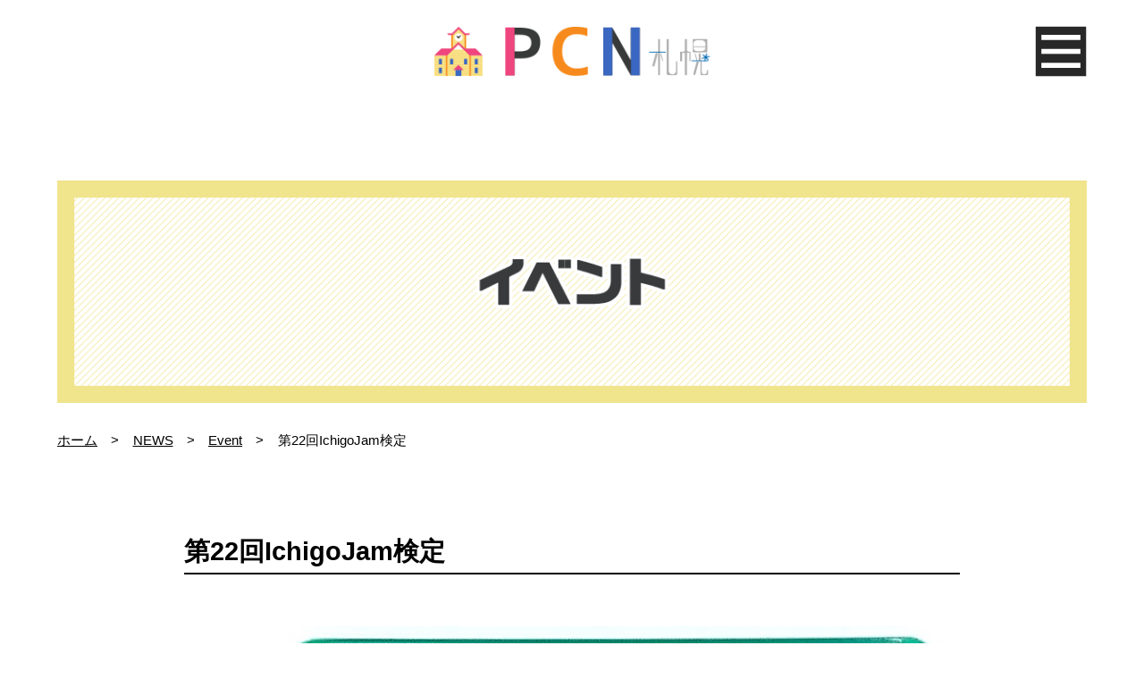

--- FILE ---
content_type: text/html; charset=UTF-8
request_url: https://sapporo.pcn.club/news/event/1332.html
body_size: 23336
content:
<!doctype html>
<html lang="ja">
<head>
  <meta charset="UTF-8" />
  <meta name="viewport" content="width=device-width,initial-scale=1.0" />
  <meta name="description" content="">

  <link rel="stylesheet" type="text/css" media="all" href="https://sapporo.pcn.club/wp-content/themes/pcn/style.css" />
  <link rel="shortcut icon" href="https://sapporo.pcn.club/favicon.ico">

  <script src="//ajax.googleapis.com/ajax/libs/jquery/1.11.0/jquery.min.js"></script>
  <script src="https://sapporo.pcn.club/wp-content/themes/pcn/js/common.js"></script>

  <title>第22回IchigoJam検定 ｜ PCN札幌【プログラミング クラブ ネットワーク 札幌】</title>
<meta name='robots' content='max-image-preview:large' />
<link rel='stylesheet' id='wp-block-library-css' href='https://sapporo.pcn.club/wp-includes/css/dist/block-library/style.min.css?ver=6.3.7' type='text/css' media='all' />
<style id='classic-theme-styles-inline-css' type='text/css'>
/*! This file is auto-generated */
.wp-block-button__link{color:#fff;background-color:#32373c;border-radius:9999px;box-shadow:none;text-decoration:none;padding:calc(.667em + 2px) calc(1.333em + 2px);font-size:1.125em}.wp-block-file__button{background:#32373c;color:#fff;text-decoration:none}
</style>
<style id='global-styles-inline-css' type='text/css'>
body{--wp--preset--color--black: #000000;--wp--preset--color--cyan-bluish-gray: #abb8c3;--wp--preset--color--white: #ffffff;--wp--preset--color--pale-pink: #f78da7;--wp--preset--color--vivid-red: #cf2e2e;--wp--preset--color--luminous-vivid-orange: #ff6900;--wp--preset--color--luminous-vivid-amber: #fcb900;--wp--preset--color--light-green-cyan: #7bdcb5;--wp--preset--color--vivid-green-cyan: #00d084;--wp--preset--color--pale-cyan-blue: #8ed1fc;--wp--preset--color--vivid-cyan-blue: #0693e3;--wp--preset--color--vivid-purple: #9b51e0;--wp--preset--gradient--vivid-cyan-blue-to-vivid-purple: linear-gradient(135deg,rgba(6,147,227,1) 0%,rgb(155,81,224) 100%);--wp--preset--gradient--light-green-cyan-to-vivid-green-cyan: linear-gradient(135deg,rgb(122,220,180) 0%,rgb(0,208,130) 100%);--wp--preset--gradient--luminous-vivid-amber-to-luminous-vivid-orange: linear-gradient(135deg,rgba(252,185,0,1) 0%,rgba(255,105,0,1) 100%);--wp--preset--gradient--luminous-vivid-orange-to-vivid-red: linear-gradient(135deg,rgba(255,105,0,1) 0%,rgb(207,46,46) 100%);--wp--preset--gradient--very-light-gray-to-cyan-bluish-gray: linear-gradient(135deg,rgb(238,238,238) 0%,rgb(169,184,195) 100%);--wp--preset--gradient--cool-to-warm-spectrum: linear-gradient(135deg,rgb(74,234,220) 0%,rgb(151,120,209) 20%,rgb(207,42,186) 40%,rgb(238,44,130) 60%,rgb(251,105,98) 80%,rgb(254,248,76) 100%);--wp--preset--gradient--blush-light-purple: linear-gradient(135deg,rgb(255,206,236) 0%,rgb(152,150,240) 100%);--wp--preset--gradient--blush-bordeaux: linear-gradient(135deg,rgb(254,205,165) 0%,rgb(254,45,45) 50%,rgb(107,0,62) 100%);--wp--preset--gradient--luminous-dusk: linear-gradient(135deg,rgb(255,203,112) 0%,rgb(199,81,192) 50%,rgb(65,88,208) 100%);--wp--preset--gradient--pale-ocean: linear-gradient(135deg,rgb(255,245,203) 0%,rgb(182,227,212) 50%,rgb(51,167,181) 100%);--wp--preset--gradient--electric-grass: linear-gradient(135deg,rgb(202,248,128) 0%,rgb(113,206,126) 100%);--wp--preset--gradient--midnight: linear-gradient(135deg,rgb(2,3,129) 0%,rgb(40,116,252) 100%);--wp--preset--font-size--small: 13px;--wp--preset--font-size--medium: 20px;--wp--preset--font-size--large: 36px;--wp--preset--font-size--x-large: 42px;--wp--preset--spacing--20: 0.44rem;--wp--preset--spacing--30: 0.67rem;--wp--preset--spacing--40: 1rem;--wp--preset--spacing--50: 1.5rem;--wp--preset--spacing--60: 2.25rem;--wp--preset--spacing--70: 3.38rem;--wp--preset--spacing--80: 5.06rem;--wp--preset--shadow--natural: 6px 6px 9px rgba(0, 0, 0, 0.2);--wp--preset--shadow--deep: 12px 12px 50px rgba(0, 0, 0, 0.4);--wp--preset--shadow--sharp: 6px 6px 0px rgba(0, 0, 0, 0.2);--wp--preset--shadow--outlined: 6px 6px 0px -3px rgba(255, 255, 255, 1), 6px 6px rgba(0, 0, 0, 1);--wp--preset--shadow--crisp: 6px 6px 0px rgba(0, 0, 0, 1);}:where(.is-layout-flex){gap: 0.5em;}:where(.is-layout-grid){gap: 0.5em;}body .is-layout-flow > .alignleft{float: left;margin-inline-start: 0;margin-inline-end: 2em;}body .is-layout-flow > .alignright{float: right;margin-inline-start: 2em;margin-inline-end: 0;}body .is-layout-flow > .aligncenter{margin-left: auto !important;margin-right: auto !important;}body .is-layout-constrained > .alignleft{float: left;margin-inline-start: 0;margin-inline-end: 2em;}body .is-layout-constrained > .alignright{float: right;margin-inline-start: 2em;margin-inline-end: 0;}body .is-layout-constrained > .aligncenter{margin-left: auto !important;margin-right: auto !important;}body .is-layout-constrained > :where(:not(.alignleft):not(.alignright):not(.alignfull)){max-width: var(--wp--style--global--content-size);margin-left: auto !important;margin-right: auto !important;}body .is-layout-constrained > .alignwide{max-width: var(--wp--style--global--wide-size);}body .is-layout-flex{display: flex;}body .is-layout-flex{flex-wrap: wrap;align-items: center;}body .is-layout-flex > *{margin: 0;}body .is-layout-grid{display: grid;}body .is-layout-grid > *{margin: 0;}:where(.wp-block-columns.is-layout-flex){gap: 2em;}:where(.wp-block-columns.is-layout-grid){gap: 2em;}:where(.wp-block-post-template.is-layout-flex){gap: 1.25em;}:where(.wp-block-post-template.is-layout-grid){gap: 1.25em;}.has-black-color{color: var(--wp--preset--color--black) !important;}.has-cyan-bluish-gray-color{color: var(--wp--preset--color--cyan-bluish-gray) !important;}.has-white-color{color: var(--wp--preset--color--white) !important;}.has-pale-pink-color{color: var(--wp--preset--color--pale-pink) !important;}.has-vivid-red-color{color: var(--wp--preset--color--vivid-red) !important;}.has-luminous-vivid-orange-color{color: var(--wp--preset--color--luminous-vivid-orange) !important;}.has-luminous-vivid-amber-color{color: var(--wp--preset--color--luminous-vivid-amber) !important;}.has-light-green-cyan-color{color: var(--wp--preset--color--light-green-cyan) !important;}.has-vivid-green-cyan-color{color: var(--wp--preset--color--vivid-green-cyan) !important;}.has-pale-cyan-blue-color{color: var(--wp--preset--color--pale-cyan-blue) !important;}.has-vivid-cyan-blue-color{color: var(--wp--preset--color--vivid-cyan-blue) !important;}.has-vivid-purple-color{color: var(--wp--preset--color--vivid-purple) !important;}.has-black-background-color{background-color: var(--wp--preset--color--black) !important;}.has-cyan-bluish-gray-background-color{background-color: var(--wp--preset--color--cyan-bluish-gray) !important;}.has-white-background-color{background-color: var(--wp--preset--color--white) !important;}.has-pale-pink-background-color{background-color: var(--wp--preset--color--pale-pink) !important;}.has-vivid-red-background-color{background-color: var(--wp--preset--color--vivid-red) !important;}.has-luminous-vivid-orange-background-color{background-color: var(--wp--preset--color--luminous-vivid-orange) !important;}.has-luminous-vivid-amber-background-color{background-color: var(--wp--preset--color--luminous-vivid-amber) !important;}.has-light-green-cyan-background-color{background-color: var(--wp--preset--color--light-green-cyan) !important;}.has-vivid-green-cyan-background-color{background-color: var(--wp--preset--color--vivid-green-cyan) !important;}.has-pale-cyan-blue-background-color{background-color: var(--wp--preset--color--pale-cyan-blue) !important;}.has-vivid-cyan-blue-background-color{background-color: var(--wp--preset--color--vivid-cyan-blue) !important;}.has-vivid-purple-background-color{background-color: var(--wp--preset--color--vivid-purple) !important;}.has-black-border-color{border-color: var(--wp--preset--color--black) !important;}.has-cyan-bluish-gray-border-color{border-color: var(--wp--preset--color--cyan-bluish-gray) !important;}.has-white-border-color{border-color: var(--wp--preset--color--white) !important;}.has-pale-pink-border-color{border-color: var(--wp--preset--color--pale-pink) !important;}.has-vivid-red-border-color{border-color: var(--wp--preset--color--vivid-red) !important;}.has-luminous-vivid-orange-border-color{border-color: var(--wp--preset--color--luminous-vivid-orange) !important;}.has-luminous-vivid-amber-border-color{border-color: var(--wp--preset--color--luminous-vivid-amber) !important;}.has-light-green-cyan-border-color{border-color: var(--wp--preset--color--light-green-cyan) !important;}.has-vivid-green-cyan-border-color{border-color: var(--wp--preset--color--vivid-green-cyan) !important;}.has-pale-cyan-blue-border-color{border-color: var(--wp--preset--color--pale-cyan-blue) !important;}.has-vivid-cyan-blue-border-color{border-color: var(--wp--preset--color--vivid-cyan-blue) !important;}.has-vivid-purple-border-color{border-color: var(--wp--preset--color--vivid-purple) !important;}.has-vivid-cyan-blue-to-vivid-purple-gradient-background{background: var(--wp--preset--gradient--vivid-cyan-blue-to-vivid-purple) !important;}.has-light-green-cyan-to-vivid-green-cyan-gradient-background{background: var(--wp--preset--gradient--light-green-cyan-to-vivid-green-cyan) !important;}.has-luminous-vivid-amber-to-luminous-vivid-orange-gradient-background{background: var(--wp--preset--gradient--luminous-vivid-amber-to-luminous-vivid-orange) !important;}.has-luminous-vivid-orange-to-vivid-red-gradient-background{background: var(--wp--preset--gradient--luminous-vivid-orange-to-vivid-red) !important;}.has-very-light-gray-to-cyan-bluish-gray-gradient-background{background: var(--wp--preset--gradient--very-light-gray-to-cyan-bluish-gray) !important;}.has-cool-to-warm-spectrum-gradient-background{background: var(--wp--preset--gradient--cool-to-warm-spectrum) !important;}.has-blush-light-purple-gradient-background{background: var(--wp--preset--gradient--blush-light-purple) !important;}.has-blush-bordeaux-gradient-background{background: var(--wp--preset--gradient--blush-bordeaux) !important;}.has-luminous-dusk-gradient-background{background: var(--wp--preset--gradient--luminous-dusk) !important;}.has-pale-ocean-gradient-background{background: var(--wp--preset--gradient--pale-ocean) !important;}.has-electric-grass-gradient-background{background: var(--wp--preset--gradient--electric-grass) !important;}.has-midnight-gradient-background{background: var(--wp--preset--gradient--midnight) !important;}.has-small-font-size{font-size: var(--wp--preset--font-size--small) !important;}.has-medium-font-size{font-size: var(--wp--preset--font-size--medium) !important;}.has-large-font-size{font-size: var(--wp--preset--font-size--large) !important;}.has-x-large-font-size{font-size: var(--wp--preset--font-size--x-large) !important;}
.wp-block-navigation a:where(:not(.wp-element-button)){color: inherit;}
:where(.wp-block-post-template.is-layout-flex){gap: 1.25em;}:where(.wp-block-post-template.is-layout-grid){gap: 1.25em;}
:where(.wp-block-columns.is-layout-flex){gap: 2em;}:where(.wp-block-columns.is-layout-grid){gap: 2em;}
.wp-block-pullquote{font-size: 1.5em;line-height: 1.6;}
</style>
<link rel="canonical" href="https://sapporo.pcn.club/news/event/1332.html" />
  <link rel="canonical" href="https://sapporo.pcn.club/news/event/1332.html">
<meta property="og:title" content="第22回IchigoJam検定 ｜ PCN札幌【プログラミング クラブ ネットワーク 札幌】">
<meta property="og:type" content="article">
<meta name="twitter:card" content="summary_large_image">
<meta property="og:site_name" content="PCN札幌【プログラミング クラブ ネットワーク 札幌】">
<meta property="og:url" content="https://sapporo.pcn.club/news/event/1332.html">
<meta property="og:image" content="https://sapporo.pcn.club/wp-content/uploads/2023/08/ichigojam-s.jpg">
<meta name="twitter:image" content="https://sapporo.pcn.club/wp-content/uploads/2023/08/ichigojam-s.jpg">
  <!-- Google Tag Manager -->
<script>(function(w,d,s,l,i){w[l]=w[l]||[];w[l].push({'gtm.start': new Date().getTime(),event:'gtm.js'});var f=d.getElementsByTagName(s)[0], j=d.createElement(s),dl=l!='dataLayer'?'&l='+l:'';j.async=true;j.src= 'https://www.googletagmanager.com/gtm.js?id='+i+dl;f.parentNode.insertBefore(j,f); }) (window,document,'script','dataLayer','GTM-W9ZCDQD');</script>
<!-- End Google Tag Manager --></head>
<body>
  <!-- Google Tag Manager (noscript) -->
<noscript><iframe src="https://www.googletagmanager.com/ns.html?id=GTM-W9ZCDQD" height="0" width="0" style="display:none;visibility:hidden"></iframe></noscript>
<!-- End Google Tag Manager (noscript) -->
  <header>
  <div id="header_content" class="container">
    <a href="#" id="menu"><img src="https://sapporo.pcn.club/wp-content/themes/pcn/images/common/img_menu.png" alt="メニュー"></a>
        <h1><a href="https://sapporo.pcn.club"><img src="https://sapporo.pcn.club/wp-content/themes/pcn/images/common/logo_h.png" alt="札幌のプログラミングスクール「PCN札幌」"></a></h1>
     
    <nav id="menu_body">
      <ul>
        <li id="menu_close"><a href="#"><img src="https://sapporo.pcn.club/wp-content/themes/pcn/images/common/nav_close.png" alt="メニューを閉じる"></a></li>
        <li><a href="https://sapporo.pcn.club"><img src="https://sapporo.pcn.club/wp-content/themes/pcn/images/common/nav_top.png" alt="トップ"></a></li>
        <li><a href="https://sapporo.pcn.club/event"><img src="https://sapporo.pcn.club/wp-content/themes/pcn/images/common/nav_event.png" alt="イベント"></a></li>
        <li><a href="https://jps.syushu.co.jp/" target="_blank"><img src="https://sapporo.pcn.club/wp-content/themes/pcn/images/common/nav_school.png" alt="札幌のプログラミングスクール「JPS札幌」"></a></li>
        <li><a href="https://sapporo.pcn.club#top_concept"><img src="https://sapporo.pcn.club/wp-content/themes/pcn/images/common/nav_about.png" alt="PCN札幌とは？"></a></li>
        <li><a href="https://sapporo.pcn.club#top_contact"><img src="https://sapporo.pcn.club/wp-content/themes/pcn/images/common/nav_contact.png" alt="お問合せ"></a></li>
      </ul>
    </nav>
  </div>
</header>

<div id="single" class="container second event">

  <div class="cat_mv">
    <img src="https://sapporo.pcn.club/wp-content/themes/pcn/images/news/mv_event.png" alt="Event">
  </div>

  <div class="breadcrumb"><ol id="breadcrumb" itemscope itemtype="http://schema.org/BreadcrumbList">
<li itemprop="itemListElement" itemscope itemtype="http://schema.org/ListItem"><a itemprop="item" href="https://sapporo.pcn.club"><span itemprop="name">ホーム</span></a><meta itemprop="position" content="1"></li>
<li itemprop="itemListElement" itemscope itemtype="http://schema.org/ListItem"><a itemprop="item" href="https://sapporo.pcn.club/category/news"><span itemprop="name">NEWS</span></a><meta itemprop="position" content="2"></li>
<li itemprop="itemListElement" itemscope itemtype="http://schema.org/ListItem"><a itemprop="item" href="https://sapporo.pcn.club/category/news/event"><span itemprop="name">Event</span></a><meta itemprop="position" content="3"></li>
<li itemprop="itemListElement" itemscope itemtype="http://schema.org/ListItem"><span itemprop="name">第22回IchigoJam検定</span><meta itemprop="position" content="4"></li>
</ol></div>
  
  <article id="main" role="main">
        <h2>第22回IchigoJam検定</h2>

    <div class="thum">
      <img width="860" height="520" src="https://sapporo.pcn.club/wp-content/uploads/2023/08/ichigojam-s.jpg" class="attachment-post-thumbnail size-post-thumbnail wp-post-image" alt="" decoding="async" fetchpriority="high" srcset="https://sapporo.pcn.club/wp-content/uploads/2023/08/ichigojam-s.jpg 860w, https://sapporo.pcn.club/wp-content/uploads/2023/08/ichigojam-s-300x181.jpg 300w, https://sapporo.pcn.club/wp-content/uploads/2023/08/ichigojam-s-768x464.jpg 768w" sizes="(max-width: 860px) 100vw, 860px" />    </div>

    <div class="body">
      
<p>以下の通り、第22回IchigoJam検定を実施いたします。</p>



<p>IchigoJam検定に関する詳細は、こちらのサイト（<a href="https://ichigojam.net/certification.html" target="_blank" rel="noreferrer noopener">https://ichigojam.net/certification.html</a>）をご覧ください。</p>



<h3 class="wp-block-heading">日時</h3>



<p>2023年9月23日（祝）13：00～<br>（募集締切：9/19　23:59）</p>



<p>※ 試験開始5分前までに受付、および受験料をお支払いください</p>



<h3 class="wp-block-heading">場所</h3>



<p><strong>株式会社syushu</strong>　<br>札幌市中央区南２条東４丁目６－３　アサヒビル４階<br>※ 地下鉄バスセンター前駅 ７番出口 徒歩２分</p>



<iframe src="https://www.google.com/maps/embed?pb=!1m14!1m8!1m3!1d5830.212569623829!2d141.3669675769982!3d43.060232133168675!3m2!1i1024!2i768!4f13.1!3m3!1m2!1s0x5f0b298fee6b0be9%3A0x9929de73f97184de!2z44ixc3l1c2h1!5e0!3m2!1sja!2sjp!4v1692687096181!5m2!1sja!2sjp" width="100%" height="450" style="border:0;" allowfullscreen="" loading="lazy" referrerpolicy="no-referrer-when-downgrade"></iframe>



<h3 class="wp-block-heading">受験料</h3>



<p>9〜10級：1000円(税込)<br>4〜8級：1500円(税込)<br>1〜3級：2000円(税込)</p>



<h3 class="wp-block-heading">対象</h3>



<p>年齢制限なし<br>任意の級を受験可能</p>



<h3 class="wp-block-heading">試験時間</h3>



<p>9,10級：30分<br>1〜8級：50分</p>



<h3 class="wp-block-heading">合格基準</h3>



<p>80%の正答で合格</p>



<h3 class="wp-block-heading">出題形式</h3>



<p>筆記試験<br>全20問、4択制、教材等の持込み不可<br>1問あたりの点数:5点(計100点)</p>



<h3 class="wp-block-heading">定員</h3>



<p>6名</p>
    </div>
    
        <div id="entry">
      <h3>お申し込みフォーム</h3>
            <p class="notentry">申込みは締め切りました</p>
          </div>
      </article>
  
  <div id="pagenation" class="clearfix">
    <div>
      <a href="https://sapporo.pcn.club/news/event/1309.html" rel="prev"><img src="https://sapporo.pcn.club/wp-content/themes/pcn/images/single/prev.png"></a>    </div>
    <div>
      <a href="https://sapporo.pcn.club/news/event/1353.html" rel="next"><img src="https://sapporo.pcn.club/wp-content/themes/pcn/images/single/next.png"></a>    </div>
  </div>  

</div>

<section id="top_news">
  <div class="headline">
    <h2><img src="https://sapporo.pcn.club/wp-content/themes/pcn/images/top/ttl_news.png" alt="NEWS"></h2>
    <p class="sub_title">PCN札幌の新着情報・ニュース</p>
  </div>
  <div class="container">
    <div class="wrap_list_news">
      <ul>
                <li class="event">
                    <a href="https://sapporo.pcn.club/news/event/1418.html" title="第26回IchigoJam検定">第26回IchigoJam検定</a>
        </li>
                <li class="event">
                    <a href="https://sapporo.pcn.club/news/event/1413.html" title="9月14日 午後の部【テクノパークフェスタ2024】「プログラミング音楽演奏会～超豪華　お土産もついてくる～」参加費無料！">9月14日 午後の部【テクノパークフェスタ2024】「プログラミング音楽演奏会～超豪華　お土産もついてくる～」参加費無料！</a>
        </li>
                <li class="event">
                    <a href="https://sapporo.pcn.club/news/event/1410.html" title="9月14日 午前の部【テクノパークフェスタ2024】「プログラミング音楽演奏会～超豪華　お土産もついてくる～」参加費無料！">9月14日 午前の部【テクノパークフェスタ2024】「プログラミング音楽演奏会～超豪華　お土産もついてくる～」参加費無料！</a>
        </li>
                <li class="event">
                    <a href="https://sapporo.pcn.club/news/event/1400.html" title="【夏休み自由研究】プログラミングで音楽を演奏しよう">【夏休み自由研究】プログラミングで音楽を演奏しよう</a>
        </li>
                <li class="event">
                    <a href="https://sapporo.pcn.club/news/event/1379.html" title="第24回IchigoJam検定">第24回IchigoJam検定</a>
        </li>
              </ul>
      <p class="t_right"><a href="https://sapporo.pcn.club/news">MORE ▶</a></p>      
    </div>
  </div>
</section>

 <footer>
  <a href="https://sapporo.pcn.club" class="logo_f"><img src="https://sapporo.pcn.club/wp-content/themes/pcn/images/common/logo_footer.png" alt="PCN札幌"></a>
   <ul class="list_sns">
     <li>
       <a href="https://twitter.com/pcn_jps_sapporo" target="_blank">
         <svg xmlns="http://www.w3.org/2000/svg" height="1em" viewBox="0 0 512 512"><!--! Font Awesome Free 6.4.2 by @fontawesome - https://fontawesome.com License - https://fontawesome.com/license (Commercial License) Copyright 2023 Fonticons, Inc. --><path d="M389.2 48h70.6L305.6 224.2 487 464H345L233.7 318.6 106.5 464H35.8L200.7 275.5 26.8 48H172.4L272.9 180.9 389.2 48zM364.4 421.8h39.1L151.1 88h-42L364.4 421.8z"/></svg>
       </a>
     </li>
     <li>
       <a href="https://www.instagram.com/pcn_jps_sapporo/" target="_blank">
         <svg xmlns="http://www.w3.org/2000/svg" height="1em" viewBox="0 0 448 512"><!--! Font Awesome Free 6.4.2 by @fontawesome - https://fontawesome.com License - https://fontawesome.com/license (Commercial License) Copyright 2023 Fonticons, Inc. --><path d="M224,202.66A53.34,53.34,0,1,0,277.36,256,53.38,53.38,0,0,0,224,202.66Zm124.71-41a54,54,0,0,0-30.41-30.41c-21-8.29-71-6.43-94.3-6.43s-73.25-1.93-94.31,6.43a54,54,0,0,0-30.41,30.41c-8.28,21-6.43,71.05-6.43,94.33S91,329.26,99.32,350.33a54,54,0,0,0,30.41,30.41c21,8.29,71,6.43,94.31,6.43s73.24,1.93,94.3-6.43a54,54,0,0,0,30.41-30.41c8.35-21,6.43-71.05,6.43-94.33S357.1,182.74,348.75,161.67ZM224,338a82,82,0,1,1,82-82A81.9,81.9,0,0,1,224,338Zm85.38-148.3a19.14,19.14,0,1,1,19.13-19.14A19.1,19.1,0,0,1,309.42,189.74ZM400,32H48A48,48,0,0,0,0,80V432a48,48,0,0,0,48,48H400a48,48,0,0,0,48-48V80A48,48,0,0,0,400,32ZM382.88,322c-1.29,25.63-7.14,48.34-25.85,67s-41.4,24.63-67,25.85c-26.41,1.49-105.59,1.49-132,0-25.63-1.29-48.26-7.15-67-25.85s-24.63-41.42-25.85-67c-1.49-26.42-1.49-105.61,0-132,1.29-25.63,7.07-48.34,25.85-67s41.47-24.56,67-25.78c26.41-1.49,105.59-1.49,132,0,25.63,1.29,48.33,7.15,67,25.85s24.63,41.42,25.85,67.05C384.37,216.44,384.37,295.56,382.88,322Z"/></svg>
       </a>
     </li>
     <li>
       <a href="https://www.facebook.com/pcn.jps.sapporo" target="_blank">
         <svg xmlns="http://www.w3.org/2000/svg" height="1em" viewBox="0 0 448 512"><!--! Font Awesome Free 6.4.2 by @fontawesome - https://fontawesome.com License - https://fontawesome.com/license (Commercial License) Copyright 2023 Fonticons, Inc. --><path d="M400 32H48A48 48 0 0 0 0 80v352a48 48 0 0 0 48 48h137.25V327.69h-63V256h63v-54.64c0-62.15 37-96.48 93.67-96.48 27.14 0 55.52 4.84 55.52 4.84v61h-31.27c-30.81 0-40.42 19.12-40.42 38.73V256h68.78l-11 71.69h-57.78V480H400a48 48 0 0 0 48-48V80a48 48 0 0 0-48-48z"/></svg>
       </a>
     </li>
   </ul>

	<div id="footer_content">
	  <p class="copyright">&copy; PCN札幌 All Rights Reserved</p>
  </div>
</footer>

</body>
</html> 

--- FILE ---
content_type: text/css
request_url: https://sapporo.pcn.club/wp-content/themes/pcn/style.css
body_size: 20711
content:
/*
Theme Name: PCN札幌
Author: 
Version: 1.0
*/

* {
  border: 0;
  font-family: inherit;
  font-size: 100%;
  font-style: inherit;
  font-weight: inherit;
  margin: 0;
  outline: 0;
  padding: 0;
  box-sizing: border-box;
  word-break: break-all;
}

ol,
ul {
  list-style: none;
}

table {
  border-collapse: separate;
  border-spacing: 0;
}

article,
aside,
details,
figcaption,
figure,
footer,
header,
hgroup,
menu,
nav,
section {
  display: block;
}

a {
  display: inline-block;
}

input[type="submit"] {
  -webkit-appearance: none;
}

p {
  text-align: left;
  margin-bottom: 1em;
}

strong {
  font-weight: bold;
}

em {
  font-style: italic;
}

blockquote {
  display: block;
  padding: 2em;
}

img {
  max-width: 100%;
  height: auto;
  vertical-align: bottom;
}

iframe {
  max-width: 100%;
}

/* 
* WP NativeStyle
-------------------------------------------------------------- */
/* img */
.aligncenter {
  display: block;
  margin: 0 auto;
}

.alignright {
  float: right;
}

.alignleft {
  float: left;
}

img[class*="wp-image-"],
img[class*="attachment-"] {
  height: auto;
  max-width: 100%;
}


/* 
 * global
-------------------------------------------------------------- */
.sp {
  display: none !important;
}

.t_left {
  text-align: left;
}

.t_right {
  text-align: right;
}

.t_center {
  text-align: center;
}

a:link,
a:visited {
  color: inherit;
}

a {
  text-decoration: underline;
}

a:hover {
  text-decoration: none;
}

p {
  text-align: left;
  margin-bottom: 1em;
}

a:hover img {
  opacity: .6;
}

html {
  text-align: center;
  line-height: 1.67;
  display: block;
  margin: 0;
  padding: 0;
  -webkit-text-size-adjust: 100%;
  font-size: 30px;
  font-family: "Yu Gothic Medium", "游ゴシック Medium", YuGothic, "游ゴシック体", "ヒラギノ角ゴ Pro W3", "メイリオ", sans-serif;
}

@media screen and (max-width: 1333px) {
  html {
    font-size: 2.25vw;
  }
}

.container {
  width: 90%;
  max-width: 1200px;
  margin-left: auto;
  margin-right: auto;
}

#breadcrumb {
  font-size: 0;
  text-align: left;
  padding-left: 1em;
  margin-bottom: 2.67rem;
}

#breadcrumb li {
  display: inline-block;
  font-size: .53rem;
}

#breadcrumb li:after {
  content: '>';
  margin: 0 1em;
}

#breadcrumb li:last-child:after {
  display: none;
}

body {
  padding-top: 4rem;
}

/* 
 * header
-------------------------------------------------------------- */
header {
  position: fixed;
  width: 100%;
  left: 0;
  top: 0;
  padding: 1rem 0;
  background: #FFF;
  z-index: 100;
}

#header_content {
  position: relative;
}

header h1 img {
  height: 2rem;
  width: auto;
}

#menu {
  position: absolute;
  right: 0;
}

#menu img {
  height: 2rem;
  width: auto;
}

#menu_body ul {
  display: none;
  position: absolute;
  width: 100%;
  /*  background-color: rgba(40, 40, 40, .9);*/
  background: #000;
  right: 0;
  top: 0;
  padding-top: 3.23rem;
}

#menu_body li {
  padding: 1.33rem 0;
  border-top: 1px solid #FFF;
  position: relative;
}

#menu_body li a img {
  height: 1.2rem;
  width: auto;
}

#menu_body #menu_close {
  position: absolute;
  right: 1rem;
  top: 1rem;
  padding: 0;
  border: 0;
}

#menu_body li:nth-child(2) {
  border: 0;
}

/* 
 * top
-------------------------------------------------------------- */
.sub_title {
  font-size: .8rem;
  text-align: center;
  margin-bottom: 0;
}

.headline {
  background: url(images/common/bg_headline.png) repeat-x left bottom/auto .3333rem;
  position: relative;
  margin-bottom: 1rem;
  padding-bottom: 1rem;
}

.headline:after {
  content: '';
  position: absolute;
  background: url(images/common/bg_headline2.png) no-repeat center bottom/cover;
  width: 2rem;
  height: 1.33rem;
  bottom: .3555rem;
  left: 50%;
  transform: translate(-100%, 100%);
}

#top_mv img {}

#top_first {
  padding: 4rem 0;
}

#top_first .img01 {
  max-width: 43%;
  margin: 0 auto 2.67rem;
}

#top_first ul {
  margin-top: 2.67rem;
  display: flex;
  flex-wrap: wrap;
  justify-content: space-between;
}

#top_first li {
  width: 24%;
}

.sec01 {
  padding: 2.67rem 0;
}
.sec01 .box {
  padding: 2rem 1rem;
  background: #FFF;
  display: flex;
  flex-wrap: wrap;
  justify-content: space-between;
  align-items: flex-start;
  box-shadow: 0px 1px 3.96px 0.04px rgba(174, 176, 176, 0.58);
}
.sec01 .content {
  width: 49.12%;
}
.sec01 .img {
  width: 43.86%;
}
.sec01 .sub {
  font-size: .8rem;
  text-align: left;
  margin: 0;
}
.sec01 .ttl01 {
  font-weight: bold;
  text-align: left;
  margin-bottom: .5em;
}
.sec01 .txt01 {
  font-size: .6rem;
  line-height: 2;
}
.sec01.ws {
  background: #f0e48c;
}

.btn01 {
  background: #ed8724;
  width: 100%;
  color: #FFF !important;
  font-size: .6rem;
  font-weight: bold;
  padding: .3em;
  border-radius: 10rem;
  text-decoration: none;
}


#top_news {
  padding-bottom: 4.67rem;
}

#top_news h2 {
  max-width: 7.67rem;
  margin: auto;
}

#top_news .headline {
  width: 100%;
}

.wrap_list_news {
  width: 85%;
  margin: auto;
}

#top_news ul {
  margin: 4rem 0 3rem;
  text-align: left;
}

#top_news li {
  padding-left: 4.93rem;
  margin-bottom: 1.6em;
  font-size: .67rem;
  background-size: 4.27rem auto;
}

#top_news li span {
  margin-right: 1em;
}

#top_news li.event {
  background: url(images/top/bg_event.png) no-repeat left center;
}

#top_news li.school {
  background: url(images/top/bg_school.png) no-repeat left center;
}

#top_news li.others {
  background: url(images/top/bg_others.png) no-repeat left center;
}


#top_concept {
  background: url(images/top/bg_concept.jpg) no-repeat;
  background-size: cover;
  padding: 3rem 0;
  margin-bottom: 4rem;
}

#top_concept h2 {
  max-width: 12.33rem;
  margin: auto;
}

#top_concept h3 {
  text-align: left;
  margin: 0 auto .5rem;
}

#top_concept h3 img {
  height: 1.1rem;
  width: auto;
}

#top_concept p {
  margin-bottom: 1.5em;
}

#top_ourteam h2 {
  max-width: 13.73rem;
  margin: auto;
}

#top_ourteam h3 {
  margin-bottom: 2.67rem;
}

#top_ourteam .headline {
  margin-bottom: 2.67rem;
}

#top_ourteam #teacher {
  margin-bottom: 4rem;
  display: flex;
  flex-wrap: wrap;
  justify-content: space-between;
}

#top_ourteam #teacher li {
  display: inline-block;
  border: 1px solid #afaeae;
  width: 48.36%;
  box-sizing: border-box;
  padding: 1rem;
  vertical-align: top;
}

#top_ourteam #teacher li:not(:nth-of-type(1)):not(:nth-of-type(2)) {
  margin-top: 1rem;
}

#top_ourteam #teacher li:nth-of-type(2n + 1):last-of-type {
  margin-left: 25.82%;
}

#top_ourteam #teacher li p {
  font-size: .6rem;
}

#top_ourteam #teacher li .flex {
  display: flex;
  justify-content: space-between;
  margin-bottom: 1rem;
}

#top_ourteam #teacher li .flex > * {
  width: 30%
}

#top_ourteam #teacher li .teacher_name {
  width: 65%;
  text-align: left;
}

#top_ourteam #teacher li .teacher_body {
  clear: both;
}

#top_ourteam #admin {
  font-size: 0;
  margin-bottom: 4rem;
}

#top_ourteam #admin li {
  display: inline-block;
  font-size: .73rem;
  color: #afaeae;
  width: 48.36%;
}

#top_contact h2 {
  max-width: 12.5rem;
  margin: auto;
}

#top_contact {
  background-color: #3563ae;
  margin-bottom: 4rem;
  padding: 4rem 0;
  color: #FFF;
}

#top_contact .sub_title {
  margin: 1rem 0 2.67rem;
}

#top_contact table {
  width: 85%;
  margin: auto;
  font-size: .8rem;
}

#top_contact .hissu {
  color: #dc303c;
  font-size: .6rem;
}

#top_contact tr:not(:last-of-type) > * {
  padding-bottom: 1rem;
}

#top_contact th {
  white-space: nowrap;
  padding-right: 1em;
}

#top_contact #caution {
  text-align: center;
  font-size: .53rem;
  margin-top: 2rem;
}

#top_contact input[type="text"],
#top_contact input[type="email"],
#top_contact textarea {
  width: 100%;
  border: 1px solid #afaeae;
  margin: 0;
  padding: .5em;
  box-sizing: border-box;
  font-size: .8rem;
}

#top_contact input[type="submit"] {
  width: 26.25%;
  height: 2.13rem;
  background-color: #5778bb;
  border: .13rem solid #FFF;
  color: #FFF;
}

#top_contact .error {
  color: #dc303c;
  font-size: .8em;
  font-weight: bold;
}

#top_contact .wpcf7-validation-errors {
  border-color: #dc303c;
  color: #dc303c;
  font-size: .8rem;
  background-color: #FFF;
}

#top_contact .wpcf7-not-valid-tip {
  color: #dc303c;
  font-size: .6rem;
  text-align: left;
}



#other_pcn ul {
  display: flex;
  flex-wrap: wrap;
  align-content: flex-start;
}

#other_pcn li {
  width: 23.31%;
}

#other_pcn li:not(:nth-of-type(4n)) {
  margin-right: 2.25%;
}

#other_pcn li:not(:nth-of-type(1)):not(:nth-of-type(2)):not(:nth-of-type(3)):not(:nth-of-type(4)) {
  margin-top: 1rem;
}

/* 
 * second
-------------------------------------------------------------- */
.second {
  padding-top: 3rem;
}

.onsite-ws .ttl01 {
  border: 0;
  text-align: center;
  font-weight: bold;
  margin-bottom: 2rem;
}
.onsite-ws .txt01 {
  font-size: .67rem;
  width: 75%;
  margin: 0 auto 2.67rem;
}
.box_flex01 {
  display: flex;
  justify-content: space-between;
  align-items: flex-start;
  flex-wrap: wrap;
}
.onsite-ws .box_flex01 > img,
.onsite-ws .box_flex01 > .content {
  width: 46.67%;
}
.onsite-ws .txt02 {
  font-size: .67rem;
}

.onsite-ws .ttl01:not(:first-of-type) {
  margin-top: 5.33rem;
}

.onsite-ws .list01 {
  display: flex;
  flex-wrap: wrap;
  align-items: flex-start;
  justify-content: space-between;
  font-size: .67rem;
  margin-bottom: 5.33rem;
}
.onsite-ws .list01 > * {
  width: 46.67%;
}
.onsite-ws .list01 > *:not(:nth-of-type(1)):not(:nth-of-type(2)) {
  margin-top: 2.67rem;
}
.onsite-ws .list01 > * > img {
  margin-bottom: 1rem;
}


/* 
 * category
-------------------------------------------------------------- */
.cat_mv {
  margin-bottom: 1rem;
}

#category .main {
  margin: 0 auto 2.67rem;
}

#category .main .flex {
  display: flex;
  flex-wrap: wrap;
  justify-content: space-between;
  align-items: flex-start;
}

#category .date {
  display: block;
  text-align: left;
}

#category h3 {
  text-align: left;
  font-weight: bold;
  border-bottom: 1px solid;
  margin-bottom: 1.33rem;
}

#category .thum {
  width: 46.67%;
}

#category .body {
  width: 45.83%;
  font-size: .67rem;
}

#category .more {
  margin-top: 2rem;
  text-align: center;
}

.noimage {
  display: flex;
  justify-content: center;
  align-items: center;
  background: #383a3b;
  color: #FFF;
  min-height: 10rem;
}

#category #pagenation,
#category #pagenation li {
  display: flex;
  justify-content: center;
}

#category #pagenation a {
  text-decoration: none;
}

#category #pagenation li.current,
#category #pagenation a {
  padding: .3em .8em;
  border: 1px solid;
  margin: 0 .5em;
}

#category #pagenation .current,
#category #pagenation a:hover {
  background-color: #383a3b;
  color: #FFF;
}


/* 
 * single
-------------------------------------------------------------- */
#single #main {
  margin: 0 auto 4rem;
  width: 75.42%;
}

#single .date {
  display: block;
  text-align: left;
}

#single .thum {
  margin-bottom: 2.67rem;
}

#single .body,
#single #entry {
  font-size: .67rem;
}

#single h2 {
  font-weight: bold;
  text-align: left;
  border-bottom: 2px solid;
  margin-bottom: 2rem;
}

#single h3 {
  text-align: left;
  padding-bottom: 0;
  margin-bottom: 1rem;
  padding-top: 2em;
  font-weight: bold;
  font-size: .83rem;
}

#single h3 span {
  font-weight: bold;
  padding: 0 1em;
  display: inline-block;
  margin: 0 0 0 1em;
  line-height: 1.7em;
}

#single ul {
  list-style: disc;
  margin-left: 1.5em;
  text-align: left;
}
#single ol {
  list-style: decimal;
  margin-left: 1.5em;
  text-align: left;
}
#single li:not(:last-of-type) {
  margin-bottom: .75em;
}

#single.event h3 {
  border-bottom: 2px solid #f0e48c;
}

#single.event h3 span {
  background-color: #f0e48c;
}

#single.school h3 {
  border-bottom: 2px solid #de4778;
}

#single.school h3 span {
  background-color: #de4778;
}

#single.others h3 {
  border-bottom: 2px solid #3a67c1;
}

#single.others h3 span {
  background-color: #3a67c1;
}

#single .body p {
  margin-bottom: 1.67rem;
}

#single #pagenation {
  display: flex;
  justify-content: space-between;
  margin-bottom: 4rem;
}

#single #pagenation > * {
  width: 2.67rem;
}


#entry {
  margin-top: 5rem;
}
.entrys {
  text-align: center;
  font-weight: bold;
  background: #f0e48c;
  padding: 1em;
}
.notentry {
  text-align: center;
  font-weight: bold;
  color: #dc303c;
}

#entry table {
  width: 100%;
  margin: auto;
  font-size: .67rem;
  text-align: left;
}
#entry tr > * {
  padding-bottom: 1em;
}
#entry .hissu {
  color: #dc303c;
  font-size: .6rem;
  white-space: nowrap;
}
#entry th {
  font-weight: bold;
  padding-right: 1em;
  white-space: nowrap;
}

#entry #caution {
  text-align: center;
  margin-top: 1rem;
}

#entry input,
#entry textarea,
#entry select {
  width: 100%;
  border: 1px solid #afaeae;
  margin: 0;
  padding: .5em;
  box-sizing: border-box;
}

#entry input[type="submit"] {
  width: 315px;
  height: 64px;
  background-color: #f0e48c;
  color: #000;
  cursor: pointer;
}

#single.school #entry input[type="submit"] {
  background-color: #de4778;
}

#entry .wpcf7-validation-errors {
  border-color: #dc303c;
  color: #dc303c;
  font-size: 24px;
  background-color: #FFF;
  width: 90%;
  margin: 20px auto 0;
}

#entry .wpcf7-not-valid-tip {
  color: #dc303c;
  font-size: 18px;
  text-align: left;
}

#entry .last_entry {
  border: 2px solid #F0E48C;
  text-align: center;
}

#single.school #entry .last_entry {
  border: 2px solid #de4778;
}

#entry .last_entry span {
  font-weight: bold;
}

#entry .soldout {
  color: #dc303c;
}

/* 
 * footer
-------------------------------------------------------------- */
footer {
  padding-top: 3rem;
}

.logo_f {
  max-width: 43%;
}

.list_sns {
  display: flex;
  justify-content: center;
  align-items: center;
  line-height: 1;
  font-size: 1.5rem;
  margin-top: 1.5rem;
}
.list_sns > * {
  margin: 0 .5em;
}
.list_sns svg {
  fill: #383a3b;
}

#footer_content {
  margin-top: 2rem;
  background-color: #383a3b;
}

#footer_content .copyright {
  text-align: center;
  font-size: .47rem;
  padding: 1em 0;
  margin: 0;
  color: #FFF;
}


/* 
 * for sp
-------------------------------------------------------------- */
@media screen and (max-width: 640px) {
  .pc {
    display: none !important;
  }

  .sp {
    display: inherit !important;
  }

  html {
    font-size: 3.75vw;
    min-width: inherit;
  }

  body {
    padding-top: 6rem;
  }

  #top_concept .body,
  #top_ourteam #teacher,
  #top_ourteam #teacher li,
  #top_contact table,
  #other_pcn ul
  {
    width: 100%;
    margin: 0;
  }

  header {
    padding: 2rem 0;
  }

  #menu_body li:first-child {
    top: 3.13vw;
    right: 3.13vw;
  }

  #menu_body li {
    padding: 6.25vw 0;
  }

  #menu_body #menu_close {
    width: 6.25vw;
    display: block;
  }

  #menu_body #menu_close img {
    width: 100%;
    height: auto;
  }

  .sub_title {
    font-size: 1.2rem;
  }

  #top_mv img {
    margin-bottom: 18.75vw;
  }
  
  .sec01 .box > * {
    width: 100% !important;
  }
  .sec01 .content {
    margin-bottom: 2rem;
  }
  .sec01 .ttl01 {
    font-size: 1.2rem;
  }
  .sec01 .txt01 {
    font-size: 1rem;
  }
  
  .btn01 {
    font-size: .8rem;
  }
  

  #top_first h2 {
    margin-bottom: 12.5vw;
  }

  #top_first li {
    width: 42.97vw;
    margin: 0 0 1rem;
  }

  #top_news {
    padding-bottom: 18.75vw;
  }

  #top_news h2 img {
    width: 37.03vw;
  }

  #top_news li {
    padding: 5.82vw 0 0;
    background-position: left top !important;
    font-size: .9rem;
    background-size: 20vw !important;
  }

  #top_concept {
    background-position: right top;
    background-size: contain;
    margin-bottom: 18.75vw;
  }

  #top_concept h2 img {
    width: 58.13vw;
  }

  #top_concept h3 img {
    height: 5.63vw;
    width: auto;
  }

  #top_ourteam h2 img {
    width: 65.63vw;
  }

  #top_ourteam .headline {
    margin-bottom: 17.19vw;
  }

  #top_ourteam #teacher {
    margin-bottom: 4rem;
  }

  #top_ourteam #teacher li {
    width: 100%;
  }
  #top_ourteam #teacher li:not(:nth-of-type(1)) {
    margin-top: 1rem;
  }
  #top_ourteam #teacher li:nth-of-type(2n + 1):last-of-type {
    margin-left: 0;
  }
  #top_ourteam #teacher li p {
    font-size: 1rem;
  }

  #top_ourteam #admin {
    margin-bottom: 18.75vw;
  }

  #top_ourteam #admin li {
    width: 45.31vw;
    margin: 0 3.13vw 0 0;
  }

  #top_ourteam #admin li:nth-child(2n) {
    margin: 0;
  }

  #top_ourteam #admin li p {
    font-size: .9rem;
  }

  #top_contact {
    padding: 18.75vw 0;
    margin-bottom: 12.5vw;
  }

  #top_contact h2 img {
    width: 58.91vw;
  }

  #top_contact .sub_title {
    margin-bottom: 15.63vw;
  }

  #top_contact table {
    font-size: 1.2rem;
    text-align: left;
  }

  #top_contact table th {
    display: inline-block;
  }

  #top_contact table td {
    display: block;
    padding: 0;
    margin-bottom: 5vw;
  }

  #top_contact th:first-child {
    width: auto;
  }

  #top_contact .hissu {
    font-size: .9rem;
    margin-left: .8em;
  }

  #top_contact input[type="text"],
  #top_contact input[type="email"],
  #top_contact textarea {
    font-size: 1rem;
  }

  #top_contact tr:last-child th {
    padding: 0;
  }

  #top_contact #caution {
    margin: 1.25vw 0 6.25vw;
  }

  #top_contact input[type="submit"] {
    height: auto;
    width: auto;
    font-size: 1.2rem;
    -webkit-appearance: none;
    border-radius: 0;
    padding: 1em 3em;
  }

  #other_pcn ul {
    width: 93.75vw;
    margin: 0 auto 12.5vw;
  }

  #other_pcn li {
    width: 42.97vw;
    margin: 0 1.56vw 6.25vw;
  }


  #breadcrumb {
    margin-bottom: 3rem;
  }

  #breadcrumb li {
    font-size: .8rem;
  }

  #single .date,
  #category .date {
    font-size: 1rem;
  }

  #single #main {
    width: 100%;
  }
  #single h2,
  #category h3 {
    font-size: 1.2rem;
    margin-bottom: 6.25vw;
  }
  #single h3 {
    margin-bottom: 6.25vw;
    padding-top: 2em;
  }
  #single .thum {
    margin-bottom: 10.16vw;
  }
  #single .body,
  #single #entry {
    font-size: 1rem;
  }
  #single #pagenation > * {
    width: 3.5rem;
  }

  #entry {
    margin-bottom: 12.5vw;
  }

  #entry table {
    margin: auto;
    font-size: 1rem;
    text-align: left;
  }
  #entry table th {
    display: inline-block;
    padding-bottom: .5em;
  }
  #entry table td {
    display: block;
    padding-bottom: 2em;
  }
  #entry .hissu {
    font-size: .9rem;
  }
  #entry #caution {
    margin: 1.25vw 0 6.25vw;
    font-size: .8rem;
  }

  #entry input[type="submit"] {
    width: 49.06vw;
    height: auto;
    font-size: 1.2rem;
    -webkit-appearance: none;
    border-radius: 0;
  }

  #entry td span {
    font-size: 1rem;
  }

  
  .onsite-ws .ttl01 {
    font-size: 1.2rem;
  }
  .onsite-ws .txt01, 
  .onsite-ws .txt02 {
    font-size: 1rem;
  } 
  .onsite-ws .txt03 {
    font-size: .8rem;
  } 
  
  .onsite-ws .box_flex01 > * {
    width: 100% !important;
  }
  .onsite-ws .box_flex01 > img {
    margin-bottom: 1rem;
  }
  .onsite-ws .list01 > * {
    width: 100%;
  }
  .onsite-ws .list01 > *:nth-of-type(2) {
    margin-top: 2.67rem;
  }


  #category {
    margin-bottom: 18.75vw;
  }
  #category .main {
    margin-bottom: 5rem;
  }
  #category .thum,
  #category .body {
    width: 100%;
  }
  #category .thum {
    margin-bottom: 1rem;
  }
  #category .body {
    font-size: 1rem;
  }
  #category .more {
    margin-top: 1em;
  }



  footer a img {
    width: 89.06vw;
  }

  #footer_content {
    margin-top: 12.5vw;
  }

  #footer_content .copyright {
    font-size: .7rem;
  }
}

--- FILE ---
content_type: application/javascript
request_url: https://sapporo.pcn.club/wp-content/themes/pcn/js/common.js
body_size: 533
content:
$(function() {

/*
	$('#slider').cycle({
		fx : 'fade',
		speed : 3000,
		timeout : 2000,
		delay : 0,
	});
*/
  $('#menu, #menu_close').click(function(){
    $('#menu_body ul').slideToggle();
    return false;
  });
});

  (function(i,s,o,g,r,a,m){i['GoogleAnalyticsObject']=r;i[r]=i[r]||function(){
  (i[r].q=i[r].q||[]).push(arguments)},i[r].l=1*new Date();a=s.createElement(o),
  m=s.getElementsByTagName(o)[0];a.async=1;a.src=g;m.parentNode.insertBefore(a,m)
  })(window,document,'script','https://www.google-analytics.com/analytics.js','ga');

  ga('create', 'UA-93845856-1', 'auto');
  ga('send', 'pageview');
